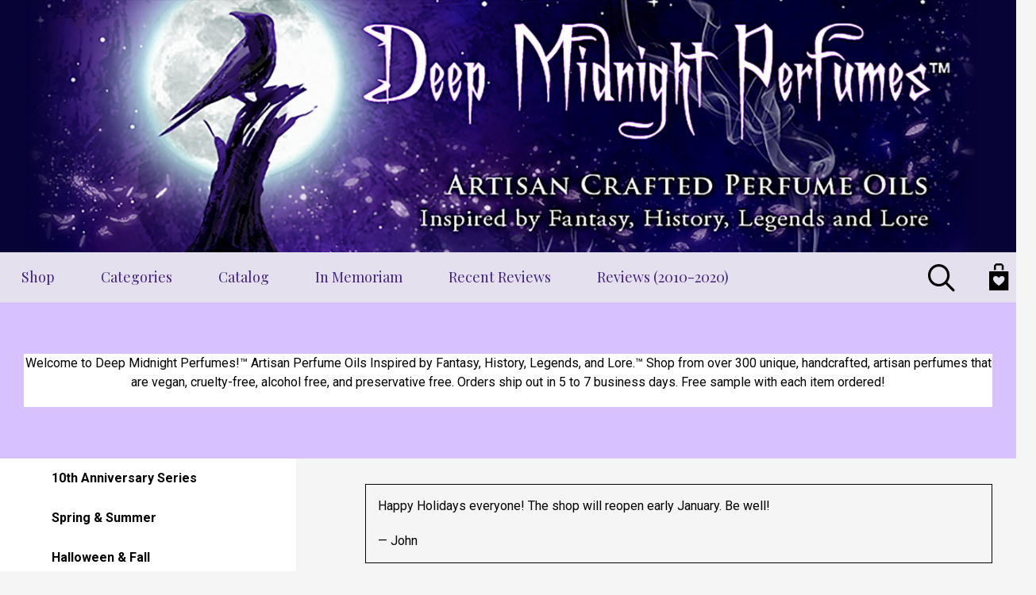

--- FILE ---
content_type: text/html; charset=UTF-8
request_url: https://www.deepmidnightperfumes.com/?page=11
body_size: 9659
content:
<!DOCTYPE html>
<html lang="en" dir="ltr" prefix="content: http://purl.org/rss/1.0/modules/content/  dc: http://purl.org/dc/terms/  foaf: http://xmlns.com/foaf/0.1/  og: http://ogp.me/ns#  rdfs: http://www.w3.org/2000/01/rdf-schema#  schema: http://schema.org/  sioc: http://rdfs.org/sioc/ns#  sioct: http://rdfs.org/sioc/types#  skos: http://www.w3.org/2004/02/skos/core#  xsd: http://www.w3.org/2001/XMLSchema# ">
  <head>
    <meta charset="utf-8" />
<noscript><style>form.antibot * :not(.antibot-message) { display: none !important; }</style>
</noscript><link rel="canonical" href="https://www.deepmidnightperfumes.com/" />
<link rel="shortlink" href="https://www.deepmidnightperfumes.com/" />
<meta name="MobileOptimized" content="width" />
<meta name="HandheldFriendly" content="true" />
<meta name="viewport" content="width=device-width, initial-scale=1.0" />

    <title>deepmidnightperfumes.indiemade.com</title>
    <link rel="stylesheet" media="all" href="/sites/deepmidnightperfumes.indiemade.com/files/css/css_hEREWOuBlGLQQegPvM6p6Rcvj5LqgtbNH9E9MWpiWII.css" />
<link rel="stylesheet" media="all" href="/sites/deepmidnightperfumes.indiemade.com/files/css/css_SgAFq0shaHfE0ZUhsvAns4H5IOKSiYIFW13vZFnURKE.css" />
<link rel="stylesheet" media="all" href="https://fonts.googleapis.com/css?family=Playfair+Display:700|Playfair+Display:700|Playfair+Display:regular|Roboto:regular|Roboto:700" id="google-font-families" />
<link rel="stylesheet" media="all" href="/sites/deepmidnightperfumes.indiemade.com/files/css/css_rgG9VsBs2ryH7ihehiE209jnYWIvMTz4toZQ7uuCBA8.css" />
<link rel="stylesheet" media="all" href="https://cdn.icomoon.io/182981/ShoppingBagSolid/style-cf.css?jodt07" class="cart-icon-css" />

    
          
<!--suppress CssUnknownTarget -->
<style id="theme-styles">

    a {
    color: #0071E3;
  }
  
  body,
  .im-category-block > .item-list {
    background-color: #F5F5F5;
  }

  .region-header .inner-header-main,
  .region-header .inner-header-main ul.menu ul {
    background-color: rgba(229, 224, 238, 1);
  }

  #im-main-menu.side-nav {
    background-color: rgb(229, 224, 238);
  }

  /* We are using em on the actual elements for responsiveness, so put the font-size on the parent object instead */
  .inner-header-main > #header-branding {
    font-size: 32px;
  }

  .region-header .site-logo {
    max-width: 1920px;
  }

  .region-header .site-name a {
    font-family: "Playfair Display";
    font-style: normal;
    font-weight: 700;
    color: #00263D;
  }

  .region-header a .menu-bar {
    background-color: #41217f;
  }

  .region-header nav.navigation ul.menu,
  #im-main-menu ul.menu {
    font-family: "Playfair Display";
    font-style: normal;
    font-weight: 400;
    font-size: 18px;
  }

  .region-header nav.navigation ul.menu *,
  #im-main-menu ul.menu * {
    border-color: #41217f;
    color: #41217f;
  }

  .region-header nav.navigation ul.menu.sf-menu li:hover,
  .region-header nav.navigation ul.menu.sf-menu li.sfHover {
    background-color: ;
  }

  #mobile-menu-icon svg {
    color: #41217f;
  }

  #im-main-menu .im-nav-controls a {
    font-size: 18px;
    color: #41217f;
  }

  .region-header a.icon-button {
    font-size: 18px;
    color: #00263D;
  }

  #header-favorites .favorite-products-link,
  #header-cart .cart-link,
  #header-cart .cart-icon {
    color: #020202;
    font-size: 34px;
  }

  #header-cart .cart-count {
    color: #990b52;
    background-color: #FFFFFF;
  }

  #header-cart .cart-style-shopping_bag .cart-count {
    color: #990b52;
    background: none;
  }

  a.cart-link.cart-style-fa_standard_cart .cart-count,
  a.cart-link.cart-style-fa_solid_cart .cart-count,
  a.cart-link.cart-style-fa_light_cart .cart-count {
    box-shadow: 0 0 0 0.1em#990b52;
  }

  .rooster-header #header-search,
  .waxwing-header #header-search,
  .moment-header #header-search,
  .crystalline-header #header-search,
  .shoestring-header #header-search,
  .inner-header-main.minified-search #header-search {
    color: #020202;
    font-size: 34px;
  }

  @media only screen and (min-width : 769px) {

    .rooster-header .im-search-form .form-search,
    .waxwing-header .im-search-form .form-search,
    .moment-header .im-search-form .form-search,
    .crystalline-header .im-search-form .form-search,
    .shoestring-header .im-search-form .form-search {
      height: 51px;
    }
  }

  @media only screen and (min-width : 1025px) {

    .inner-header-main.minified-search .im-search-form .form-search {
      height: 51px;
    }
  }

  .form-search,
  #header-search.header-search-active .search-icon {
    color: #41217f
  }

  .region-header .nav-toggle-wrapper {
    font-size: 14px;
  }

  .region-header .icon-bar,
  .region-header .menu-bar {
    background-color: #020202;
  }

  .main-toggle-active .icon-bar,
  .region-header .menu-bar {
    background-color: #020202;
  }

  /* Change the color of the cart link and hamburger on Crystalline and Waxwing when the menu changes */
  .main-nav-active .crystalline-header #header-cart .cart-icon,
  .main-nav-active .waxwing-header #header-cart .cart-icon {
    color: #41217f;
  }

  .main-nav-active .crystalline-header #header-cart .cart-count,
  .main-nav-active .waxwing-header #header-cart .cart-count {
    color: #020202;
    background-color: #41217f;
  }

  .crystalline-header .main-toggle-active .icon-bar,
  .waxwing-header .main-toggle-active .icon-bar {
    background-color: #41217f;
  }

  /* Crystalline has a text shadow on the site name */
  .crystalline-header .site-name a {
    text-shadow: 0 3px 6px#F5F5F5;
  }

  .crystalline-header-menu > .main-menu-wrapper {

    margin-top: calc(14px * 4);
  }

  .layout-container .onyx-header {
    border-color: #990b52;
  }

  .layout-container .onyx-header > #header-branding {
    border-color: #D8D8D8;
  }

  #im-main-menu {
    background-color: #41217f;
  }

  @media only screen and (max-width: 1024px) {

    #header-navbar {
      background-color: #41217f;
    }
  }

  /* Product background */
  .path-product .product-entity {
    background-color: #F5F5F5;
  }

  /* Make sure form labels also use product background */
  .path-product .product-entity .im-select > .im-select-box > .im-field-label {
    background-color: #F5F5F5;
  }

  .product-style-ochre .product-entity .product-images {
    background-color: #F5F5F5;
  }

  .page-title,
  .path-product .product-entity .product-title {
    color: #00263D;
  }

  .path-product .product-entity .product-price,
  .teaser-info .price,
  .sp-product-info-wrapper .sp-product-price {
    color: #005B8D;
  }

  .layout-container .layout-content,
  .layout-container p,
  .teaser-info-wrapper .description {
    color: #020202;
  }

  .fa, .svg-inline--fa {
    color: #020202
  }

  #header-social-links i {
    color: #020202;
  }

  #footer-social-links i {
    color: #8299AA;
  }

  .layout-container * {
    border-color: #D8D8D8;
  }

  #im-sitewide-message-block {
    border: 1px solid;
    background-color: ;
  }

      
  nav.tabs ul.tabs > li.is-active > a {
    border-color: #990b52;
    color: #990b52;
  }

  button,
  button:hover,
  .btn,
  .btn:hover,
  a.btn,
  a.btn:hover,
  .field__item[class*="field--name-field-button"] {
    background-color: #990b52;
    color: #FFFFFF;
  }

  .block-views-blockim-site-recent-posts-block-1 .fa-ul i,
  .block-views-blockim-site-recent-posts-block-1 .fa-ul svg,
  .block-views-blockim-site-recent-posts-block-1 .fa-ul a {
    color: #990b52
  }

  .field__item[class*="field--name-field-button"] p,
  .field__item[class*="field--name-field-button"] a {

    color: #FFFFFF;
  }

  .delete-order-item.btn,
  .delete-order-item.btn:hover,
  #edit-preview,
  #edit-submit:not(.button--primary).btn,
  #edit-submit:not(.button--primary).btn:hover,
  .btn[name="apply_coupon"],
  .btn[name="apply_coupon"]:hover {
    border: 1px solid#990b52;
    background-color: unset;
    color: #990b52;
  }

  .im-search-form .btn,
  .im-search-form .btn:hover,
  .im-search-form #edit-submit:not(.button--primary).btn,
  .im-search-form #edit-submit:not(.button--primary).btn:hover {
    border: 1px solid#FFFFFF;
    background-color: #FFFFFF;
  }

  .im-search-form .search-icon svg,
  .im-search-form .search-icon i {
    color: #41217f;
  }


  .block-page-title-block h1,
  .product-title,
  .view .field--name-title,
  .view .views-field-title,
  .view .title,
  .gallery-wrapper .title,
  .sp-product-title,
  body:not(.path-checkout) h1,
  body:not(.path-checkout) h2,
  body:not(.path-checkout) h3,
  body:not(.path-checkout) h4,
  body:not(.path-checkout) h5,
  body:not(.path-checkout) h6 {
    font-family: "Playfair Display";
    font-style: normal;
    font-weight: 700;
  }

  .region-content,
  body:not(.path-checkout) main p,
  .im-category-block {
    font-family: "Roboto";
    font-style: normal;
    font-weight: 400;
  }

  @media only screen and (min-width: 1025px) {

    .im-view-gentoo .im-product-teaser .teaser-info,
    .im-view-gentoo .im-product-teaser .teaser-info p,
    .im-view-gentoo .im-product-teaser .teaser-info .price,
    .im-view-gentoo .gallery-wrapper .teaser-info,
    .im-view-gentoo .sp-product-wrapper .sp-product-info-wrapper,
    .im-view-gentoo .sp-product-wrapper .sp-product-info-wrapper .sp-product-price {
      color: #FFFFFF;
    }
  }

  .im-view-ochre .im-product-teaser,
  .im-view-ochre .sp-product-info,
  .im-view-crisp .views-row,
  .im-view-crisp .sp-product-wrapper,
  .im-view-waxwing .im-product-teaser,
  .im-view-waxwing .sp-product-info {
    background-color: #FFFFFF;
  }

  footer:not(.node__meta) {
    background-color: #0A253C;
    color: #FFFFFF;
  }

  footer:not(.node__meta) ul.menu a,
  footer:not(.node__meta) ul.menu a.is-active {
    color: #FFFFFF
  }

  .region-footer, .region-footer ul.menu > li:not(:last-child) a {
    border-color: #FFFFFF;
  }

  /* IM Block mobile styles*/
  @media only screen and (max-width: 768px) {

    .field--name-field-text-with-image-title * {
      color: #00263D !important;
    }

    .field--name-field-text-with-image-text * {
      color: #020202 !important;
    }
  }

  /* Blog */
  .view-id-im_site_blog.view-display-id-page_1 .views-field-title a,
  .view-id-im_site_blog.view-display-id-page_1 .views-field-created {
    color: #00263D;
  }
  .view-id-im_site_blog.view-display-id-page_1 .views-row .views-field-created .field-content::before {
    color: #020202;
  }
  .view-id-im_site_blog.view-display-id-page_1 .btn-wrapper a {
    background-color: #990b52;
    color: #FFFFFF;
  }

  /* Category view */
  .im-category-block.layout-classic,
  .im-category-block.layout-classic .item-list {
    background-color: #FFFFFF;
  }

  </style>


      <style>
#header-branding {
background-color:#070336;
}
</style>
      <style>
.banner-header #header-search {
 margin-top: 0;
}
</style>
  
    
          </head>
  <body class="front im-view-glaze layout-one-sidebar layout-sidebar-first path-frontpage">
        <a href="#main-content" class="visually-hidden focusable skip-link">
      Skip to main content
    </a>
    
      <div class="dialog-off-canvas-main-canvas" data-off-canvas-main-canvas>
    <div class="layout-container">

  <header role="banner">
    


<div class="region region-header normal-header">
  
  
<div id="block-farmhouse-indiemadeheaderblock" class="inner-header-main banner-header minified-search">
            <div id="header-branding">
      <a href="/" title="Home" rel="home" class="site-logo" data-width="1410">
      <img src="/sites/deepmidnightperfumes.indiemade.com/files/styles/site_logo/public/im1/dmp-bolt.png?itok=rg1RQ9qf" alt="" typeof="foaf:Image" class="image-style-site-logo" />


    </a>
  </div>


<nav id="header-navbar" class="navigation menu--imsite">
      <div id="mobile-search">
      
<form class="im-search-form" data-drupal-selector="im-search-form" action="/search" method="get" id="im-search-form" accept-charset="UTF-8" novalidate>
  
    
<div class="js-form-item form-item js-form-type-search form-type-search js-form-item-search-api-fulltext form-item-search-api-fulltext form-no-label form-type-textfield">
    
    
    <label>

        <input title="Enter the terms you wish to search for." data-drupal-selector="edit-search-api-fulltext" type="search" id="edit-search-api-fulltext" name="search_api_fulltext" value="" size="15" maxlength="128" placeholder="Search" class="form-search" />


                    <span></span>
        
            </label>

    
    </div>
<div data-drupal-selector="edit-actions" class="form-actions js-form-wrapper form-wrapper" id="edit-actions">
  
                <div class="btn-wrapper">
            <input data-drupal-selector="edit-submit" type="submit" id="edit-submit" value="" class="button js-form-submit form-submit btn btn-submit" />
            <div class="md-ripple"></div>
        </div>
    <div class="search-icon"><i class="far fa-search"></i></div></div>

</form>

    </div>
  
  
        <ul class="menu">
                                    <li class="menu-item">
                <a href="/store" id="toolbar-link-view-im_site_store-page_1" class="toolbar-icon toolbar-icon-im-store-imsite-store" title="" data-drupal-link-system-path="store">Shop</a>
                            </li>
                                <li class="menu-item">
                <a href="/categories" id="toolbar-link-view-im_site_store_categories-page_1" class="toolbar-icon toolbar-icon-views-view:views-im-site-store-categories-page-1" title="" data-drupal-link-system-path="categories">Categories</a>
                            </li>
                                <li class="menu-item">
                <a href="/catalog" id="toolbar-link-entity-node-canonical" class="toolbar-icon toolbar-icon-menu-link-content:aa11da17-0049-4f50-b08e-7f804d3d6d44" data-drupal-link-system-path="node/4">Catalog</a>
                            </li>
                                <li class="menu-item">
                <a href="/memoriam" id="toolbar-link-entity-node-canonical" class="toolbar-icon toolbar-icon-menu-link-content:56155b9d-d813-44be-91e5-61d01a438ed3" data-drupal-link-system-path="node/3">In Memoriam</a>
                            </li>
                                <li class="menu-item">
                <a href="/reviews" id="toolbar-link-view-all_reviews-page_published" class="toolbar-icon toolbar-icon-menu-link-content:47696414-0b38-43b5-935c-891ab8217637" data-drupal-link-system-path="reviews">Recent Reviews</a>
                            </li>
                                <li class="menu-item">
                <a href="/reviews-2010-2020" id="toolbar-link-entity-node-canonical" class="toolbar-icon toolbar-icon-menu-link-content:1d4bca79-7e98-4d01-b187-0de43ad0bf9a" data-drupal-link-system-path="node/5">Reviews (2010-2020)</a>
                            </li>
            </ul>
    


</nav>



  <div id="header-search">
    
<form class="im-search-form" data-drupal-selector="im-search-form" action="/search" method="get" id="im-search-form" accept-charset="UTF-8" novalidate>
  
    
<div class="js-form-item form-item js-form-type-search form-type-search js-form-item-search-api-fulltext form-item-search-api-fulltext form-no-label form-type-textfield">
    
    
    <label>

        <input title="Enter the terms you wish to search for." data-drupal-selector="edit-search-api-fulltext" type="search" id="edit-search-api-fulltext" name="search_api_fulltext" value="" size="15" maxlength="128" placeholder="Search" class="form-search" />


                    <span></span>
        
            </label>

    
    </div>
<div data-drupal-selector="edit-actions" class="form-actions js-form-wrapper form-wrapper" id="edit-actions">
  
                <div class="btn-wrapper">
            <input data-drupal-selector="edit-submit" type="submit" id="edit-submit" value="" class="button js-form-submit form-submit btn btn-submit" />
            <div class="md-ripple"></div>
        </div>
    <div class="search-icon"><i class="far fa-search"></i></div></div>

</form>

  </div>

  <div id="header-cart">
    <div class="cart-summary">
      <a class="cart-link cart-style-shopping_bag_solid" href="/cart">
        


<span class="cart-icon"></span>

      </a>
    </div>
  </div>

      
  </div>

</div>

  </header>

  
  

  

  

  

  <main role="main">
    <a id="main-content" tabindex="-1"></a>
    <div class="layout-content">

                <div class="region region-above-content">
    




<div id="section-1" style="background-color: #d7c2ff" block-id="section_hnsfet7f" class="inline-editable-block block block-im-core section-block section-style-standard_content" section_id="1" s_col="1" allow_multiple="1" style="">
  <div class="section-content-wrapper">

    
    
        

          
    
    <div class="section-main-content">

      
      
              
  <div class="field field--name-field-section-item field--type-entity-reference field--label-hidden field__items">
          <div class="field__item">

        <div style="background-color: #FFFFFF" class="section_item" section_item_id="">
  
            <div class="inline-editable-field clearfix text-formatted field field--name-field-text field--type-text-long field--label-hidden field__item" field-name="field_text"><p class="text-align-center">Welcome to Deep Midnight Perfumes!™ Artisan Perfume Oils Inspired by Fantasy, History, Legends, and Lore.™ Shop from over 300 unique, handcrafted, artisan perfumes that are vegan, cruelty-free, alcohol free, and preservative free. Orders ship out in 5 to 7 business days. Free sample with each item ordered!</p>
</div>
      </div>

      </div>
      </div>

          </div>
  </div>
</div>

  </div>

      
      <div class="center-content">
                    <div class="region region-sidebar-first">
    <div class="im-category-block block-indiemade layout-classic block block-im-store block-im-categories-block" id="block-farmhouse-categories">
  
    
      <div class='category-dropdown'>Categories<i class='fas fa-caret-down'></i></div><div class="item-list"><ul><li><a href="/catalog/1">10th Anniversary Series</a></li><li><a href="/catalog/spring-summer">Spring &amp; Summer</a></li><li><a href="/catalog/2">Halloween &amp; Fall</a></li><li><a href="/catalog/3">Halloween Sampler Sets</a></li><li><a href="/catalog/4">Christmas &amp; Winter</a></li><li><a href="/catalog/5">Christmas Sampler Sets</a></li><li><a href="/catalog/6">Fantasy Realms</a></li><li><a href="/catalog/7">Ancient Lands</a></li><li><a href="/catalog/8">Realms of the Fae Folk™</a></li><li><a href="/catalog/9">Legends &amp; Lore</a></li><li><a href="/catalog/10">Gothic &amp; Vampires</a></li><li><a href="/catalog/11">Middle Earth</a></li><li><a href="/catalog/12">Retro &amp; Pin-Up</a></li><li><a href="/catalog/13">Mermaids &amp; Pirates</a></li><li><a href="/catalog/14">Victorian &amp; 1920's</a></li><li><a href="/catalog/15">Themed Sample Sets</a></li><li><a href="/catalog/16">Choose Your Own Samples Sets</a></li><li><a href="/catalog/17">Cat's Lost Scents</a></li></ul></div>
  </div>

  </div>

        
          <div class="region region-content">
    <div data-drupal-messages-fallback class="hidden"></div><div id="im-sitewide-message-block" class="block block-indiemade style-banner"><p>Happy Holidays everyone! The shop will reopen early January. Be well!</p>

<p>— John</p>
</div><div id="block-farmhouse-mainpagecontent" class="block block-system block-system-main-block">
  
    
      <div class="views-element-container"><div class="im-view-glaze view view-im-site-store view-id-im_site_store view-display-id-page_1 js-view-dom-id-5640106eba1291f529bc3d3562988077d1ceb7d37aa44cb54da78cacf36397f6" entity_type="commerce_product">
  
    
      <div class="view-header">
      
    </div>
      
      <div class="view-content">
      <div class="store-content-wrapper clearfix">    <div class="im-product-teaser views-row">



<a href=/product/deck-hallstmperfume-oil-apples-pistachio-orange-peel-clove-cardamom-pink-peppercorn-holly  class="entity-url">
  <div class="entity-images">
    <div class="main-image entity-image">
                <img loading="lazy" src="/sites/deepmidnightperfumes.indiemade.com/files/styles/product_thumbnail/public/im1/products/P-194-1075535786-1.jpg?itok=d719K1AG" width="600" height="450" alt="DECK THE HALLS™Perfume Oil - Apples, Pistachio, Orange Peel, Clove, Cardamom, Pink Peppercorn, Holly Berry - Chrismas Perfume- Holiday Scent" typeof="foaf:Image" class="image-style-product-thumbnail" />



          </div>
  </div>

  <div class="teaser-info">

          <div class="title">
            <div class="inline-editable-field inline-editable-plain field field--name-title field--type-string field--label-hidden field__item" field-name="title" entity_id="122">DECK THE HALLS™Perfume Oil - Apples, Pistachio, Orange Peel, Clove, Cardamom, Pink Peppercorn, Holly Berry - Chrismas Perfume- Holiday Scent</div>
      </div>
    
    
      </div>
</a>
</div>
    <div class="im-product-teaser views-row">



<a href=/product/wee-green-faetm-perfume-oil-absinthe-anise-juniper-berries-light-citrus-musk-vanilla-accord  class="entity-url">
  <div class="entity-images">
    <div class="main-image entity-image">
                <img loading="lazy" src="/sites/deepmidnightperfumes.indiemade.com/files/styles/product_thumbnail/public/im1/products/P-193-744153741-1.jpg?itok=VQ-dr5VQ" width="600" height="450" alt="WEE GREEN FAE™ Perfume Oil - Absinthe, Anise, Juniper Berries, Light Citrus, Musk, Vanilla Accord - Neo Victorian Perfume - Steampunk Perfume," typeof="foaf:Image" class="image-style-product-thumbnail" />



          </div>
  </div>

  <div class="teaser-info">

          <div class="title">
            <div class="inline-editable-field inline-editable-plain field field--name-title field--type-string field--label-hidden field__item" field-name="title" entity_id="123">WEE GREEN FAE™ Perfume Oil - Absinthe, Anise, Juniper Berries, Light Citrus, Musk, Vanilla Accord - Neo Victorian Perfume - Steampunk Perfume,</div>
      </div>
    
    
      </div>
</a>
</div>
    <div class="im-product-teaser views-row">



<a href=/product/jack-frost-perfume-oil-spruce-trees-ozone-white-amber-peppermint-crisp-leaves-christmas  class="entity-url">
  <div class="entity-images">
    <div class="main-image entity-image">
                <img loading="lazy" src="/sites/deepmidnightperfumes.indiemade.com/files/styles/product_thumbnail/public/im1/products/P-192-678699017-1.jpg?itok=cwafmwKi" width="600" height="450" alt="JACK FROST Perfume Oil - Spruce Trees, Ozone, White Amber, Peppermint, Crisp Leaves - Christmas Perfume - Winter Fragrance" typeof="foaf:Image" class="image-style-product-thumbnail" />



          </div>
  </div>

  <div class="teaser-info">

          <div class="title">
            <div class="inline-editable-field inline-editable-plain field field--name-title field--type-string field--label-hidden field__item" field-name="title" entity_id="124">JACK FROST Perfume Oil - Spruce Trees, Ozone, White Amber, Peppermint, Crisp Leaves - Christmas Perfume - Winter Fragrance</div>
      </div>
    
    
      </div>
</a>
</div>
    <div class="im-product-teaser views-row">



<a href=/product/agent-chaostm-perfume-oil-chypre-accord-leather-cardamon-clove-citrus-mahogany-steampunk  class="entity-url">
  <div class="entity-images">
    <div class="main-image entity-image">
                <img loading="lazy" src="/sites/deepmidnightperfumes.indiemade.com/files/styles/product_thumbnail/public/im1/products/P-191-705221507-1.jpg?itok=G7vfvmHE" width="600" height="450" alt="AGENT OF CHAOS™ Perfume Oil - Chypre Accord, Leather,  Cardamon, Clove, Citrus, Mahogany - Steampunk Perfume" typeof="foaf:Image" class="image-style-product-thumbnail" />



          </div>
  </div>

  <div class="teaser-info">

          <div class="title">
            <div class="inline-editable-field inline-editable-plain field field--name-title field--type-string field--label-hidden field__item" field-name="title" entity_id="125">AGENT OF CHAOS™ Perfume Oil - Chypre Accord, Leather,  Cardamon, Clove, Citrus, Mahogany - Steampunk Perfume</div>
      </div>
    
    
      </div>
</a>
</div>
    <div class="im-product-teaser views-row">



<a href=/product/secret-journaltm-perfume-oil-aged-leather-exotic-sandalwood-blood-orange-vanilla-artisan  class="entity-url">
  <div class="entity-images">
    <div class="main-image entity-image">
                <img loading="lazy" src="/sites/deepmidnightperfumes.indiemade.com/files/styles/product_thumbnail/public/im1/products/P-190-809007168-1.jpg?itok=a-d9XC92" width="600" height="450" alt="SECRET JOURNAL™ Perfume Oil - Aged Leather, Exotic Sandalwood, Blood Orange, Vanilla - Artisan Perfume - Fantasy Perfume" typeof="foaf:Image" class="image-style-product-thumbnail" />



          </div>
  </div>

  <div class="teaser-info">

          <div class="title">
            <div class="inline-editable-field inline-editable-plain field field--name-title field--type-string field--label-hidden field__item" field-name="title" entity_id="126">SECRET JOURNAL™ Perfume Oil - Aged Leather, Exotic Sandalwood, Blood Orange, Vanilla - Artisan Perfume - Fantasy Perfume</div>
      </div>
    
    
      </div>
</a>
</div>
    <div class="im-product-teaser views-row">



<a href=/product/professor-mtm-perfume-oil-rich-leather-pipe-tobacco-musk-bay-rum-sherlock-holmes-inspired  class="entity-url">
  <div class="entity-images">
    <div class="main-image entity-image">
                <img loading="lazy" src="/sites/deepmidnightperfumes.indiemade.com/files/styles/product_thumbnail/public/im1/products/P-189-810211711-1.jpg?itok=IY8ljgRh" width="600" height="450" alt="PROFESSOR M.™ Perfume Oil - Rich Leather, Pipe Tobacco, Musk, Bay Rum -Sherlock Holmes Inspired" typeof="foaf:Image" class="image-style-product-thumbnail" />



          </div>
  </div>

  <div class="teaser-info">

          <div class="title">
            <div class="inline-editable-field inline-editable-plain field field--name-title field--type-string field--label-hidden field__item" field-name="title" entity_id="127">PROFESSOR M.™ Perfume Oil - Rich Leather, Pipe Tobacco, Musk, Bay Rum -Sherlock Holmes Inspired</div>
      </div>
    
    
      </div>
</a>
</div>
    <div class="im-product-teaser views-row">



<a href=/product/sylvan-nighttm-perfume-oil-vetiver-oakmoss-soft-musk-fantasy-perfume-perfume-artisan  class="entity-url">
  <div class="entity-images">
    <div class="main-image entity-image">
                <img loading="lazy" src="/sites/deepmidnightperfumes.indiemade.com/files/styles/product_thumbnail/public/im1/products/P-188-807002304-1.jpg?itok=M5ri8K2r" width="600" height="450" alt="SYLVAN NIGHT™ Perfume Oil - Vetiver, Oakmoss, Soft musk - Fantasy Perfume Perfume - Artisan perfume" typeof="foaf:Image" class="image-style-product-thumbnail" />



          </div>
  </div>

  <div class="teaser-info">

          <div class="title">
            <div class="inline-editable-field inline-editable-plain field field--name-title field--type-string field--label-hidden field__item" field-name="title" entity_id="128">SYLVAN NIGHT™ Perfume Oil - Vetiver, Oakmoss, Soft musk - Fantasy Perfume Perfume - Artisan perfume</div>
      </div>
    
    
      </div>
</a>
</div>
    <div class="im-product-teaser views-row">



<a href=/product/wassailtm-perfume-oil-red-wine-apple-wine-ale-sweet-oranges-fruit-cloves-victorian-perfume  class="entity-url">
  <div class="entity-images">
    <div class="main-image entity-image">
                <img loading="lazy" src="/sites/deepmidnightperfumes.indiemade.com/files/styles/product_thumbnail/public/im1/products/P-187-812429544-1.jpg?itok=-w2X7urX" width="600" height="450" alt="WASSAIL™ Perfume Oil - Red Wine, Apple Wine, Ale, Sweet Oranges, Fruit, Cloves - Victorian Perfume - Christmas Perfume" typeof="foaf:Image" class="image-style-product-thumbnail" />



          </div>
  </div>

  <div class="teaser-info">

          <div class="title">
            <div class="inline-editable-field inline-editable-plain field field--name-title field--type-string field--label-hidden field__item" field-name="title" entity_id="129">WASSAIL™ Perfume Oil - Red Wine, Apple Wine, Ale, Sweet Oranges, Fruit, Cloves - Victorian Perfume - Christmas Perfume</div>
      </div>
    
    
      </div>
</a>
</div>
    <div class="im-product-teaser views-row">



<a href=/product/victorian-sleigh-ridetm-perfume-oil-hollyberry-whiskey-cedarwood-candy-canes-sage  class="entity-url">
  <div class="entity-images">
    <div class="main-image entity-image">
                <img loading="lazy" src="/sites/deepmidnightperfumes.indiemade.com/files/styles/product_thumbnail/public/im1/products/P-186-801972476-1.jpg?itok=D3wgJncL" width="600" height="450" alt="VICTORIAN SLEIGH RIDE™ Perfume Oil - Hollyberry, Whiskey, Cedarwood, Candy Canes, Sage, Frankincense, Cream - Christmas Perfume" typeof="foaf:Image" class="image-style-product-thumbnail" />



          </div>
  </div>

  <div class="teaser-info">

          <div class="title">
            <div class="inline-editable-field inline-editable-plain field field--name-title field--type-string field--label-hidden field__item" field-name="title" entity_id="130">VICTORIAN SLEIGH RIDE™ Perfume Oil - Hollyberry, Whiskey, Cedarwood, Candy Canes, Sage, Frankincense, Cream - Christmas Perfume</div>
      </div>
    
    
      </div>
</a>
</div>
    <div class="im-product-teaser views-row">



<a href=/product/boudica-perfume-oil-honey-mead-highland-heather-roasted-grains-firewood-leather-fog-and  class="entity-url">
  <div class="entity-images">
    <div class="main-image entity-image">
                <img loading="lazy" src="/sites/deepmidnightperfumes.indiemade.com/files/styles/product_thumbnail/public/im1/products/P-185-705097326-1.jpg?itok=MQYbcUQi" width="600" height="450" alt="BOUDICA Perfume Oil - Honey mead, highland heather, roasted grains, firewood, leather, fog and forest" typeof="foaf:Image" class="image-style-product-thumbnail" />



          </div>
  </div>

  <div class="teaser-info">

          <div class="title">
            <div class="inline-editable-field inline-editable-plain field field--name-title field--type-string field--label-hidden field__item" field-name="title" entity_id="131">BOUDICA Perfume Oil - Honey mead, highland heather, roasted grains, firewood, leather, fog and forest</div>
      </div>
    
    
      </div>
</a>
</div>
    <div class="im-product-teaser views-row">



<a href=/product/three-sisterstm-perfume-oil-iris-flowers-golden-musk-bergamot-white-tea-downton-abbey  class="entity-url">
  <div class="entity-images">
    <div class="main-image entity-image">
                <img loading="lazy" src="/sites/deepmidnightperfumes.indiemade.com/files/styles/product_thumbnail/public/im1/products/P-184-705240099-1.jpg?itok=hlrtPcsq" width="600" height="450" alt="Three Sisters™ Perfume Oil - Iris Flowers, Golden Musk, Bergamot, White Tea - Downton Abbey Inspired - Edwardian Perfume" typeof="foaf:Image" class="image-style-product-thumbnail" />



          </div>
  </div>

  <div class="teaser-info">

          <div class="title">
            <div class="inline-editable-field inline-editable-plain field field--name-title field--type-string field--label-hidden field__item" field-name="title" entity_id="132">Three Sisters™ Perfume Oil - Iris Flowers, Golden Musk, Bergamot, White Tea - Downton Abbey Inspired - Edwardian Perfume</div>
      </div>
    
    
      </div>
</a>
</div>
    <div class="im-product-teaser views-row">



<a href=/product/snow-wolftm-perfume-oil-cedarwood-leather-rosemary-dark-woods-black-amber-jon-snow-inspired  class="entity-url">
  <div class="entity-images">
    <div class="main-image entity-image">
                <img loading="lazy" src="/sites/deepmidnightperfumes.indiemade.com/files/styles/product_thumbnail/public/im1/products/P-183-750214592-1.jpg?itok=_NASWo7L" width="600" height="450" alt="SNOW WOLF™ Perfume Oil -  Cedarwood, Leather, Rosemary, Dark Woods, Black Amber - Jon Snow - Inspired by Game of Thrones" typeof="foaf:Image" class="image-style-product-thumbnail" />



          </div>
  </div>

  <div class="teaser-info">

          <div class="title">
            <div class="inline-editable-field inline-editable-plain field field--name-title field--type-string field--label-hidden field__item" field-name="title" entity_id="133">SNOW WOLF™ Perfume Oil -  Cedarwood, Leather, Rosemary, Dark Woods, Black Amber - Jon Snow - Inspired by Game of Thrones</div>
      </div>
    
    
      </div>
</a>
</div>
    <div class="im-product-teaser views-row">



<a href=/product/crystal-song-tm-perfume-oil-golden-amber-white-carnations-sandalwood-moon-flower-vanilla  class="entity-url">
  <div class="entity-images">
    <div class="main-image entity-image">
                <img loading="lazy" src="/sites/deepmidnightperfumes.indiemade.com/files/styles/product_thumbnail/public/im1/products/P-182-895012058-1.jpg?itok=3_uu2xFv" width="600" height="450" alt="Crystal Song ™ Perfume Oil - Golden Amber, White Carnations, Sandalwood, Moon Flower, Vanilla Bean, Vetiver - Fantasy Perfume" typeof="foaf:Image" class="image-style-product-thumbnail" />



          </div>
  </div>

  <div class="teaser-info">

          <div class="title">
            <div class="inline-editable-field inline-editable-plain field field--name-title field--type-string field--label-hidden field__item" field-name="title" entity_id="134">Crystal Song ™ Perfume Oil - Golden Amber, White Carnations, Sandalwood, Moon Flower, Vanilla Bean, Vetiver - Fantasy Perfume</div>
      </div>
    
    
      </div>
</a>
</div>
    <div class="im-product-teaser views-row">



<a href=/product/haunted-bayou-tm-perfume-oil-cypress-oakwood-jasmine-vanilla-pod-clove-dried-fruit-spirit  class="entity-url">
  <div class="entity-images">
    <div class="main-image entity-image">
                <img loading="lazy" src="/sites/deepmidnightperfumes.indiemade.com/files/styles/product_thumbnail/public/im1/products/P-181-1087134453-1.jpg?itok=aqSkm0JF" width="600" height="450" alt="HAUNTED BAYOU ™ Perfume Oil - Cypress, Oakwood, Jasmine, Vanilla Pod, Clove, Dried Fruit, Spirit Accord - Halloween Perfume - Fall Fragrance" typeof="foaf:Image" class="image-style-product-thumbnail" />



          </div>
  </div>

  <div class="teaser-info">

          <div class="title">
            <div class="inline-editable-field inline-editable-plain field field--name-title field--type-string field--label-hidden field__item" field-name="title" entity_id="135">HAUNTED BAYOU ™ Perfume Oil - Cypress, Oakwood, Jasmine, Vanilla Pod, Clove, Dried Fruit, Spirit Accord - Halloween Perfume - Fall Fragrance</div>
      </div>
    
    
      </div>
</a>
</div>
    <div class="im-product-teaser views-row">



<a href=/product/launcelot-du-lac-perfume-oil-lilies-spikenard-leather-smoky-resins-king-arthur-merlin  class="entity-url">
  <div class="entity-images">
    <div class="main-image entity-image">
                <img loading="lazy" src="/sites/deepmidnightperfumes.indiemade.com/files/styles/product_thumbnail/public/im1/products/P-304-827721241-1.jpg?itok=lsU8qk0G" width="600" height="450" alt="Launcelot du Lac Perfume Oil - Lilies, Spikenard, Leather, Smoky Resins - King Arthur - Merlin" typeof="foaf:Image" class="image-style-product-thumbnail" />



          </div>
  </div>

  <div class="teaser-info">

          <div class="title">
            <div class="inline-editable-field inline-editable-plain field field--name-title field--type-string field--label-hidden field__item" field-name="title" entity_id="12">Launcelot du Lac Perfume Oil - Lilies, Spikenard, Leather, Smoky Resins - King Arthur - Merlin</div>
      </div>
    
    
      </div>
</a>
</div>
    <div class="im-product-teaser views-row">



<a href=/product/lost-ladytm-perfume-oil-rose-petals-sweet-sandalwood-vetiver-gothic-perfume-victorian  class="entity-url">
  <div class="entity-images">
    <div class="main-image entity-image">
                <img loading="lazy" src="/sites/deepmidnightperfumes.indiemade.com/files/styles/product_thumbnail/public/im1/products/P-180-806369408-1.jpg?itok=3wF8lFpU" width="600" height="450" alt="THE LOST LADY™ Perfume Oil -  Rose Petals, Sweet Sandalwood, Vetiver - Gothic Perfume - Victorian Perfume Oil" typeof="foaf:Image" class="image-style-product-thumbnail" />



          </div>
  </div>

  <div class="teaser-info">

          <div class="title">
            <div class="inline-editable-field inline-editable-plain field field--name-title field--type-string field--label-hidden field__item" field-name="title" entity_id="136">THE LOST LADY™ Perfume Oil -  Rose Petals, Sweet Sandalwood, Vetiver - Gothic Perfume - Victorian Perfume Oil</div>
      </div>
    
    
      </div>
</a>
</div>
    <div class="im-product-teaser views-row">



<a href=/product/very-merry-punchtm-perfume-oil-cherries-apple-slices-snow-crystals-cognac-berries-amber  class="entity-url">
  <div class="entity-images">
    <div class="main-image entity-image">
                <img loading="lazy" src="/sites/deepmidnightperfumes.indiemade.com/files/styles/product_thumbnail/public/im1/products/P-179-866855133-1.jpg?itok=TskhBM4w" width="600" height="450" alt="VERY MERRY PUNCH™ Perfume Oil - Cherries, Apple Slices, Snow Crystals, cognac, Berries, Amber, Woods - Christmas Perfume - Holiday Scent" typeof="foaf:Image" class="image-style-product-thumbnail" />



          </div>
  </div>

  <div class="teaser-info">

          <div class="title">
            <div class="inline-editable-field inline-editable-plain field field--name-title field--type-string field--label-hidden field__item" field-name="title" entity_id="137">VERY MERRY PUNCH™ Perfume Oil - Cherries, Apple Slices, Snow Crystals, cognac, Berries, Amber, Woods - Christmas Perfume - Holiday Scent</div>
      </div>
    
    
      </div>
</a>
</div>
    <div class="im-product-teaser views-row">



<a href=/product/samhain-nighttm-perfume-oil-frankincense-amber-apples-red-wine-gothic-perfume-fall-perfume  class="entity-url">
  <div class="entity-images">
    <div class="main-image entity-image">
                <img loading="lazy" src="/sites/deepmidnightperfumes.indiemade.com/files/styles/product_thumbnail/public/im1/products/P-177-800561018-1.jpg?itok=uSd_92Mv" width="600" height="450" alt="SAMHAIN NIGHT™ Perfume Oil - Frankincense, Amber, Apples, Red Wine - Gothic Perfume - Fall Perfume- Halloween Perfume" typeof="foaf:Image" class="image-style-product-thumbnail" />



          </div>
  </div>

  <div class="teaser-info">

          <div class="title">
            <div class="inline-editable-field inline-editable-plain field field--name-title field--type-string field--label-hidden field__item" field-name="title" entity_id="139">SAMHAIN NIGHT™ Perfume Oil - Frankincense, Amber, Apples, Red Wine - Gothic Perfume - Fall Perfume- Halloween Perfume</div>
      </div>
    
    
      </div>
</a>
</div>
    <div class="im-product-teaser views-row">



<a href=/product/faolans-dreamtm-perfume-oil-apples-tea-leaves-vanilla-bergamot-spices-cognac-pine-redwood  class="entity-url">
  <div class="entity-images">
    <div class="main-image entity-image">
                <img loading="lazy" src="/sites/deepmidnightperfumes.indiemade.com/files/styles/product_thumbnail/public/im1/products/P-176-1094722065-1.jpg?itok=nhCVAtpa" width="600" height="450" alt="FAOLAN&#039;S DREAM™ Perfume Oil - Apples, Tea Leaves, Vanilla, Bergamot, Spices, Cognac, Pine, Redwood, Ozone, Woods, Florals - Fantasy Perfume" typeof="foaf:Image" class="image-style-product-thumbnail" />



          </div>
  </div>

  <div class="teaser-info">

          <div class="title">
            <div class="inline-editable-field inline-editable-plain field field--name-title field--type-string field--label-hidden field__item" field-name="title" entity_id="140">FAOLAN'S DREAM™ Perfume Oil - Apples, Tea Leaves, Vanilla, Bergamot, Spices, Cognac, Pine, Redwood, Ozone, Woods, Florals - Fantasy Perfume</div>
      </div>
    
    
      </div>
</a>
</div>
    <div class="im-product-teaser views-row">



<a href=/product/nessie-perfume-oil-deep-water-highland-heather-wormwood-forest-greens-mist-crypto-legendstm  class="entity-url">
  <div class="entity-images">
    <div class="main-image entity-image">
                <img loading="lazy" src="/sites/deepmidnightperfumes.indiemade.com/files/styles/product_thumbnail/public/im1/products/P-175-492855570-1.jpg?itok=tw-8fyJ5" width="600" height="450" alt="Nessie Perfume Oil: Deep Water, Highland Heather, Wormwood, Forest Greens, mist, CRYPTO LEGENDS™ Series" typeof="foaf:Image" class="image-style-product-thumbnail" />



          </div>
  </div>

  <div class="teaser-info">

          <div class="title">
            <div class="inline-editable-field inline-editable-plain field field--name-title field--type-string field--label-hidden field__item" field-name="title" entity_id="141">Nessie Perfume Oil: Deep Water, Highland Heather, Wormwood, Forest Greens, mist, CRYPTO LEGENDS™ Series</div>
      </div>
    
    
      </div>
</a>
</div>
</div>

    </div>
  
        <nav class="pager" role="navigation" aria-labelledby="pagination-heading">
    <h4 id="pagination-heading" class="visually-hidden">Pagination</h4>
    <ul class="pager__items js-pager__items">
                    <li class="pager__item pager__item--first">
          <a href="?page=0" title="Go to first page">
            <span class="visually-hidden">First page</span>
            <span aria-hidden="true">« First</span>
          </a>
        </li>
                          <li class="pager__item pager__item--previous">
          <a href="?page=10" title="Go to previous page" rel="prev">
            <span class="visually-hidden">Previous page</span>
            <span aria-hidden="true">‹ Previous</span>
          </a>
        </li>
                          <li class="pager__item pager__item--ellipsis" role="presentation">&hellip;</li>
                          <li class="pager__item">
                                          <a href="?page=7" title="Go to page 8">
            <span class="visually-hidden">
              Page
            </span>8</a>
        </li>
              <li class="pager__item">
                                          <a href="?page=8" title="Go to page 9">
            <span class="visually-hidden">
              Page
            </span>9</a>
        </li>
              <li class="pager__item">
                                          <a href="?page=9" title="Go to page 10">
            <span class="visually-hidden">
              Page
            </span>10</a>
        </li>
              <li class="pager__item">
                                          <a href="?page=10" title="Go to page 11">
            <span class="visually-hidden">
              Page
            </span>11</a>
        </li>
              <li class="pager__item is-active">
                                          <a href="?page=11" title="Current page">
            <span class="visually-hidden">
              Current page
            </span>12</a>
        </li>
              <li class="pager__item">
                                          <a href="?page=12" title="Go to page 13">
            <span class="visually-hidden">
              Page
            </span>13</a>
        </li>
              <li class="pager__item">
                                          <a href="?page=13" title="Go to page 14">
            <span class="visually-hidden">
              Page
            </span>14</a>
        </li>
              <li class="pager__item">
                                          <a href="?page=14" title="Go to page 15">
            <span class="visually-hidden">
              Page
            </span>15</a>
        </li>
              <li class="pager__item">
                                          <a href="?page=15" title="Go to page 16">
            <span class="visually-hidden">
              Page
            </span>16</a>
        </li>
                          <li class="pager__item pager__item--ellipsis" role="presentation">&hellip;</li>
                          <li class="pager__item pager__item--next">
          <a href="?page=12" title="Go to next page" rel="next">
            <span class="visually-hidden">Next page</span>
            <span aria-hidden="true">Next ›</span>
          </a>
        </li>
                          <li class="pager__item pager__item--last">
          <a href="?page=23" title="Go to last page">
            <span class="visually-hidden">Last page</span>
            <span aria-hidden="true">Last »</span>
          </a>
        </li>
          </ul>
  </nav>

          </div>
</div>

  </div>

  </div>


              </div>

          </div>
  </main>

      <footer role="contentinfo">
      

<div class="region region-footer standard-footer">

      

<nav id="footer-navbar">
  
        <ul class="menu">
                                    <li class="menu-item">
                <a href="/user/login" id="toolbar-link-user-login" class="toolbar-icon toolbar-icon-im-core-login-logout" title="" data-drupal-link-system-path="user/login">Log in</a>
                            </li>
                                <li class="menu-item">
                <a href="/about" id="toolbar-link-entity-node-canonical" class="toolbar-icon toolbar-icon-menu-link-content:03954632-d558-4831-aaea-b4285e368571" data-drupal-link-system-path="node/8">About</a>
                            </li>
                                <li class="menu-item">
                <a href="/blog" id="toolbar-link-im_blog-blog" class="toolbar-icon toolbar-icon-menu-link-content:8f9b4c8a-9790-4bb8-b395-caa1c261f59c" data-drupal-link-system-path="blog">Blog</a>
                            </li>
                                <li class="menu-item">
                <a href="/contact" id="toolbar-link-entity-webform-canonical" class="toolbar-icon toolbar-icon-menu-link-content:77688e8f-0ab5-4a46-b4ae-46d3cd876624" data-drupal-link-system-path="webform/im_contact">Contact</a>
                            </li>
                                <li class="menu-item">
                <a href="/newsletter" id="toolbar-link-entity-node-canonical" class="toolbar-icon toolbar-icon-menu-link-content:6b641274-b58d-49a2-b56d-ef8fc35902ac" data-drupal-link-system-path="node/7">Newsletter</a>
                            </li>
                                <li class="menu-item">
                <a href="/terms-conditions" id="toolbar-link-entity-node-canonical" class="toolbar-icon toolbar-icon-menu-link-content:b4058319-d46a-4697-890d-57f29f1ff27e" data-drupal-link-system-path="node/2">Terms and Conditions</a>
                            </li>
            </ul>
    


</nav>

<div id="footer-copyright">
  Copyright © 2025 Deep Midnight Perfumes. All rights reserved.
</div>
  </div>

    </footer>
  
</div>
  </div>

    
    <script type="application/json" data-drupal-selector="drupal-settings-json">{"path":{"baseUrl":"\/","scriptPath":null,"pathPrefix":"","currentPath":"store","currentPathIsAdmin":false,"isFront":true,"currentLanguage":"en","currentQuery":{"page":"11"}},"pluralDelimiter":"\u0003","suppressDeprecationErrors":true,"ajaxPageState":{"libraries":"classy\/base,classy\/messages,core\/normalize,habitat\/fontawesome.webfonts,habitat\/global-styling,habitat\/material_elements,habitat\/shopping_bag_solid,habitat\/webfonts,im_core\/floating-dash-link,im_headers\/cart_icon_update,system\/base,views\/views.ajax,views\/views.module","theme":"farmhouse","theme_token":null},"ajaxTrustedUrl":{"\/search":true},"views":{"ajax_path":"\/views\/ajax","ajaxViews":{"views_dom_id:5640106eba1291f529bc3d3562988077d1ceb7d37aa44cb54da78cacf36397f6":{"view_name":"im_site_store","view_display_id":"page_1","view_args":"","view_path":"\/store","view_base_path":"store","view_dom_id":"5640106eba1291f529bc3d3562988077d1ceb7d37aa44cb54da78cacf36397f6","pager_element":0}}},"indiemade":{"disable_usr_animations":0},"user":{"uid":0,"permissionsHash":"17c29339d9a5e8e66871acedbcceb4ff0f6fc17e54e5013626bdbb24493de009"}}</script>
<script src="/sites/deepmidnightperfumes.indiemade.com/files/js/js_9YsZyoBUiMOP8yJEpDsrYXP9cZ5I-fNdj3O7_nXtYO0.js"></script>
<script src="https://ajax.googleapis.com/ajax/libs/webfont/1.6.26/webfont.js"></script>
<script src="/sites/deepmidnightperfumes.indiemade.com/files/js/js_4UAWVhfviIBoNLMsxfn00eBuVXbC6n29OKrKrD_xAlw.js"></script>


          </body>
</html>


--- FILE ---
content_type: text/css
request_url: https://cdn.icomoon.io/182981/ShoppingBagSolid/style-cf.css?jodt07
body_size: 240
content:
@font-face {
  font-family: 'icomoon';
  src:  url('https://cdn.icomoon.io/182981/ShoppingBagSolid/icomoon.eot?jodt07');
  src:  url('https://cdn.icomoon.io/182981/ShoppingBagSolid/icomoon.eot?jodt07#iefix') format('embedded-opentype'),
    url('https://cdn.icomoon.io/182981/ShoppingBagSolid/icomoon.woff2?jodt07') format('woff2'),
    url('https://cdn.icomoon.io/182981/ShoppingBagSolid/icomoon.ttf?jodt07') format('truetype'),
    url('https://cdn.icomoon.io/182981/ShoppingBagSolid/icomoon.woff?jodt07') format('woff'),
    url('https://cdn.icomoon.io/182981/ShoppingBagSolid/icomoon.svg?jodt07#icomoon') format('svg');
  font-weight: normal;
  font-style: normal;
  font-display: block;
}

[class^="cart-icon-"], [class*=" cart-icon-"] {
  /* use !important to prevent issues with browser extensions that change fonts */
  font-family: 'icomoon' !important;
  speak: none;
  font-style: normal;
  font-weight: normal;
  font-variant: normal;
  text-transform: none;
  line-height: 1;

  /* Better Font Rendering =========== */
  -webkit-font-smoothing: antialiased;
  -moz-osx-font-smoothing: grayscale;
}

.cart-icon-0:before {
  content: "\e900";
}
.cart-icon-1:before {
  content: "\e901";
}
.cart-icon-2:before {
  content: "\e902";
}
.cart-icon-3:before {
  content: "\e903";
}
.cart-icon-4:before {
  content: "\e904";
}
.cart-icon-5:before {
  content: "\e905";
}
.cart-icon-6:before {
  content: "\e906";
}
.cart-icon-8:before {
  content: "\e907";
}
.cart-icon-7:before {
  content: "\e908";
}
.cart-icon-9:before {
  content: "\e909";
}
.cart-icon-f:before {
  content: "\e90a";
}
